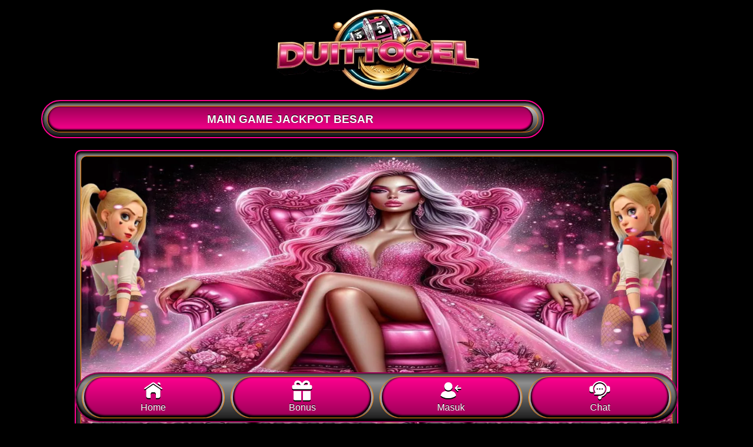

--- FILE ---
content_type: text/html; charset=utf-8
request_url: https://duittogel.org/
body_size: 12660
content:
<!DOCTYPE html>
<html lang="id" amp="" data-amp-auto-lightbox-disable transformed="self;v=1" i-amphtml-layout="" i-amphtml-no-boilerplate="">
<head><meta charset="UTF-8"><meta name="viewport" content="width=device-width,viewport-fit=cover"><link rel="preconnect" href="https://cdn.ampproject.org"><style amp-runtime="" i-amphtml-version="012512221826001">html{overflow-x:hidden!important}html.i-amphtml-fie{height:100%!important;width:100%!important}html:not([amp4ads]),html:not([amp4ads]) body{height:auto!important}html:not([amp4ads]) body{margin:0!important}body{-webkit-text-size-adjust:100%;-moz-text-size-adjust:100%;-ms-text-size-adjust:100%;text-size-adjust:100%}html.i-amphtml-singledoc.i-amphtml-embedded{-ms-touch-action:pan-y pinch-zoom;touch-action:pan-y pinch-zoom}html.i-amphtml-fie>body,html.i-amphtml-singledoc>body{overflow:visible!important}html.i-amphtml-fie:not(.i-amphtml-inabox)>body,html.i-amphtml-singledoc:not(.i-amphtml-inabox)>body{position:relative!important}html.i-amphtml-ios-embed-legacy>body{overflow-x:hidden!important;overflow-y:auto!important;position:absolute!important}html.i-amphtml-ios-embed{overflow-y:auto!important;position:static}#i-amphtml-wrapper{overflow-x:hidden!important;overflow-y:auto!important;position:absolute!important;top:0!important;left:0!important;right:0!important;bottom:0!important;margin:0!important;display:block!important}html.i-amphtml-ios-embed.i-amphtml-ios-overscroll,html.i-amphtml-ios-embed.i-amphtml-ios-overscroll>#i-amphtml-wrapper{-webkit-overflow-scrolling:touch!important}#i-amphtml-wrapper>body{position:relative!important;border-top:1px solid transparent!important}#i-amphtml-wrapper+body{visibility:visible}#i-amphtml-wrapper+body .i-amphtml-lightbox-element,#i-amphtml-wrapper+body[i-amphtml-lightbox]{visibility:hidden}#i-amphtml-wrapper+body[i-amphtml-lightbox] .i-amphtml-lightbox-element{visibility:visible}#i-amphtml-wrapper.i-amphtml-scroll-disabled,.i-amphtml-scroll-disabled{overflow-x:hidden!important;overflow-y:hidden!important}amp-instagram{padding:54px 0px 0px!important;background-color:#fff}amp-iframe iframe{box-sizing:border-box!important}[amp-access][amp-access-hide]{display:none}[subscriptions-dialog],body:not(.i-amphtml-subs-ready) [subscriptions-action],body:not(.i-amphtml-subs-ready) [subscriptions-section]{display:none!important}amp-experiment,amp-live-list>[update]{display:none}amp-list[resizable-children]>.i-amphtml-loading-container.amp-hidden{display:none!important}amp-list [fetch-error],amp-list[load-more] [load-more-button],amp-list[load-more] [load-more-end],amp-list[load-more] [load-more-failed],amp-list[load-more] [load-more-loading]{display:none}amp-list[diffable] div[role=list]{display:block}amp-story-page,amp-story[standalone]{min-height:1px!important;display:block!important;height:100%!important;margin:0!important;padding:0!important;overflow:hidden!important;width:100%!important}amp-story[standalone]{background-color:#000!important;position:relative!important}amp-story-page{background-color:#757575}amp-story .amp-active>div,amp-story .i-amphtml-loader-background{display:none!important}amp-story-page:not(:first-of-type):not([distance]):not([active]){transform:translateY(1000vh)!important}amp-autocomplete{position:relative!important;display:inline-block!important}amp-autocomplete>input,amp-autocomplete>textarea{padding:0.5rem;border:1px solid rgba(0,0,0,.33)}.i-amphtml-autocomplete-results,amp-autocomplete>input,amp-autocomplete>textarea{font-size:1rem;line-height:1.5rem}[amp-fx^=fly-in]{visibility:hidden}amp-script[nodom],amp-script[sandboxed]{position:fixed!important;top:0!important;width:1px!important;height:1px!important;overflow:hidden!important;visibility:hidden}
/*# sourceURL=/css/ampdoc.css*/[hidden]{display:none!important}.i-amphtml-element{display:inline-block}.i-amphtml-blurry-placeholder{transition:opacity 0.3s cubic-bezier(0.0,0.0,0.2,1)!important;pointer-events:none}[layout=nodisplay]:not(.i-amphtml-element){display:none!important}.i-amphtml-layout-fixed,[layout=fixed][width][height]:not(.i-amphtml-layout-fixed){display:inline-block;position:relative}.i-amphtml-layout-responsive,[layout=responsive][width][height]:not(.i-amphtml-layout-responsive),[width][height][heights]:not([layout]):not(.i-amphtml-layout-responsive),[width][height][sizes]:not(img):not([layout]):not(.i-amphtml-layout-responsive){display:block;position:relative}.i-amphtml-layout-intrinsic,[layout=intrinsic][width][height]:not(.i-amphtml-layout-intrinsic){display:inline-block;position:relative;max-width:100%}.i-amphtml-layout-intrinsic .i-amphtml-sizer{max-width:100%}.i-amphtml-intrinsic-sizer{max-width:100%;display:block!important}.i-amphtml-layout-container,.i-amphtml-layout-fixed-height,[layout=container],[layout=fixed-height][height]:not(.i-amphtml-layout-fixed-height){display:block;position:relative}.i-amphtml-layout-fill,.i-amphtml-layout-fill.i-amphtml-notbuilt,[layout=fill]:not(.i-amphtml-layout-fill),body noscript>*{display:block;overflow:hidden!important;position:absolute;top:0;left:0;bottom:0;right:0}body noscript>*{position:absolute!important;width:100%;height:100%;z-index:2}body noscript{display:inline!important}.i-amphtml-layout-flex-item,[layout=flex-item]:not(.i-amphtml-layout-flex-item){display:block;position:relative;-ms-flex:1 1 auto;flex:1 1 auto}.i-amphtml-layout-fluid{position:relative}.i-amphtml-layout-size-defined{overflow:hidden!important}.i-amphtml-layout-awaiting-size{position:absolute!important;top:auto!important;bottom:auto!important}i-amphtml-sizer{display:block!important}@supports (aspect-ratio:1/1){i-amphtml-sizer.i-amphtml-disable-ar{display:none!important}}.i-amphtml-blurry-placeholder,.i-amphtml-fill-content{display:block;height:0;max-height:100%;max-width:100%;min-height:100%;min-width:100%;width:0;margin:auto}.i-amphtml-layout-size-defined .i-amphtml-fill-content{position:absolute;top:0;left:0;bottom:0;right:0}.i-amphtml-replaced-content,.i-amphtml-screen-reader{padding:0!important;border:none!important}.i-amphtml-screen-reader{position:fixed!important;top:0px!important;left:0px!important;width:4px!important;height:4px!important;opacity:0!important;overflow:hidden!important;margin:0!important;display:block!important;visibility:visible!important}.i-amphtml-screen-reader~.i-amphtml-screen-reader{left:8px!important}.i-amphtml-screen-reader~.i-amphtml-screen-reader~.i-amphtml-screen-reader{left:12px!important}.i-amphtml-screen-reader~.i-amphtml-screen-reader~.i-amphtml-screen-reader~.i-amphtml-screen-reader{left:16px!important}.i-amphtml-unresolved{position:relative;overflow:hidden!important}.i-amphtml-select-disabled{-webkit-user-select:none!important;-ms-user-select:none!important;user-select:none!important}.i-amphtml-notbuilt,[layout]:not(.i-amphtml-element),[width][height][heights]:not([layout]):not(.i-amphtml-element),[width][height][sizes]:not(img):not([layout]):not(.i-amphtml-element){position:relative;overflow:hidden!important;color:transparent!important}.i-amphtml-notbuilt:not(.i-amphtml-layout-container)>*,[layout]:not([layout=container]):not(.i-amphtml-element)>*,[width][height][heights]:not([layout]):not(.i-amphtml-element)>*,[width][height][sizes]:not([layout]):not(.i-amphtml-element)>*{display:none}amp-img:not(.i-amphtml-element)[i-amphtml-ssr]>img.i-amphtml-fill-content{display:block}.i-amphtml-notbuilt:not(.i-amphtml-layout-container),[layout]:not([layout=container]):not(.i-amphtml-element),[width][height][heights]:not([layout]):not(.i-amphtml-element),[width][height][sizes]:not(img):not([layout]):not(.i-amphtml-element){color:transparent!important;line-height:0!important}.i-amphtml-ghost{visibility:hidden!important}.i-amphtml-element>[placeholder],[layout]:not(.i-amphtml-element)>[placeholder],[width][height][heights]:not([layout]):not(.i-amphtml-element)>[placeholder],[width][height][sizes]:not([layout]):not(.i-amphtml-element)>[placeholder]{display:block;line-height:normal}.i-amphtml-element>[placeholder].amp-hidden,.i-amphtml-element>[placeholder].hidden{visibility:hidden}.i-amphtml-element:not(.amp-notsupported)>[fallback],.i-amphtml-layout-container>[placeholder].amp-hidden,.i-amphtml-layout-container>[placeholder].hidden{display:none}.i-amphtml-layout-size-defined>[fallback],.i-amphtml-layout-size-defined>[placeholder]{position:absolute!important;top:0!important;left:0!important;right:0!important;bottom:0!important;z-index:1}amp-img[i-amphtml-ssr]:not(.i-amphtml-element)>[placeholder]{z-index:auto}.i-amphtml-notbuilt>[placeholder]{display:block!important}.i-amphtml-hidden-by-media-query{display:none!important}.i-amphtml-element-error{background:red!important;color:#fff!important;position:relative!important}.i-amphtml-element-error:before{content:attr(error-message)}i-amp-scroll-container,i-amphtml-scroll-container{position:absolute;top:0;left:0;right:0;bottom:0;display:block}i-amp-scroll-container.amp-active,i-amphtml-scroll-container.amp-active{overflow:auto;-webkit-overflow-scrolling:touch}.i-amphtml-loading-container{display:block!important;pointer-events:none;z-index:1}.i-amphtml-notbuilt>.i-amphtml-loading-container{display:block!important}.i-amphtml-loading-container.amp-hidden{visibility:hidden}.i-amphtml-element>[overflow]{cursor:pointer;position:relative;z-index:2;visibility:hidden;display:initial;line-height:normal}.i-amphtml-layout-size-defined>[overflow]{position:absolute}.i-amphtml-element>[overflow].amp-visible{visibility:visible}template{display:none!important}.amp-border-box,.amp-border-box *,.amp-border-box :after,.amp-border-box :before{box-sizing:border-box}amp-pixel{display:none!important}amp-analytics,amp-auto-ads,amp-story-auto-ads{position:fixed!important;top:0!important;width:1px!important;height:1px!important;overflow:hidden!important;visibility:hidden}amp-story{visibility:hidden!important}html.i-amphtml-fie>amp-analytics{position:initial!important}[visible-when-invalid]:not(.visible),form [submit-error],form [submit-success],form [submitting]{display:none}amp-accordion{display:block!important}@media (min-width:1px){:where(amp-accordion>section)>:first-child{margin:0;background-color:#efefef;padding-right:20px;border:1px solid #dfdfdf}:where(amp-accordion>section)>:last-child{margin:0}}amp-accordion>section{float:none!important}amp-accordion>section>*{float:none!important;display:block!important;overflow:hidden!important;position:relative!important}amp-accordion,amp-accordion>section{margin:0}amp-accordion:not(.i-amphtml-built)>section>:last-child{display:none!important}amp-accordion:not(.i-amphtml-built)>section[expanded]>:last-child{display:block!important}
/*# sourceURL=/css/ampshared.css*/</style><meta name="robots" content="index, follow, max-image-preview:large, max-snippet:-1, max-video-preview:-1"><meta name="description" content="Duittogel bermain togel online menyenangkan modal seharga permen berkesempatan raih jackpot cuan jutaan rasakan serunya mendapatkan keuntungan"><meta property="og:locale" content="id_ID"><meta property="og:type" content="website"><meta property="og:title" content="Duittogel # Modal Togel Online Seharga Permen Jackpot Cuan Jutaan"><meta property="og:description" content="Duittogel bermain togel online menyenangkan modal seharga permen berkesempatan raih jackpot cuan jutaan rasakan serunya mendapatkan keuntungan"><meta property="og:url" content="https://duittogel.org/"><meta property="og:site_name" content="Duittogel"><meta property="article:modified_time" content="2025-08-29T11:35:57+00:00"><meta property="og:image" content="https://duittogel.org/wp-content/uploads/2025/04/FAVICON-DUITTOGEL.webp"><meta property="og:image:width" content="500"><meta property="og:image:height" content="500"><meta property="og:image:type" content="image/webp"><meta name="twitter:card" content="summary_large_image"><meta name="generator" content="WordPress 6.9"><meta name="generator" content="Elementor 3.34.2; features: e_font_icon_svg, additional_custom_breakpoints; settings: css_print_method-external, google_font-disabled, font_display-swap"><meta name="google-site-verification" content="4EI41l7UqAUyJx00Kh7gec8F1pW2WFRVI0x1KRQAFtM"><meta name="google-site-verification" content="Mnhaw9Pa8RSwRjkNewHo-LB4n3pwB7v2rMpBKS8UjTA"><meta name="generator" content="AMP Plugin v2.5.5; mode=standard"><meta name="msapplication-TileImage" content="https://duittogel.org/wp-content/uploads/2025/04/FAVICON-DUITTOGEL-300x300.webp"><link rel="dns-prefetch" href="//use.fontawesome.com"><script async="" src="https://cdn.ampproject.org/v0.mjs" type="module" crossorigin="anonymous"></script><script async nomodule src="https://cdn.ampproject.org/v0.js" crossorigin="anonymous"></script><link rel="icon" href="https://duittogel.org/wp-content/uploads/2025/04/FAVICON-DUITTOGEL-150x150.webp" sizes="32x32"><link rel="icon" href="https://duittogel.org/wp-content/uploads/2025/04/FAVICON-DUITTOGEL-300x300.webp" sizes="192x192"><link crossorigin="anonymous" rel="stylesheet" id="font-awesome-official-css" href="https://use.fontawesome.com/releases/v6.7.2/css/all.css" media="all" integrity="sha384-nRgPTkuX86pH8yjPJUAFuASXQSSl2/bBUiNV47vSYpKFxHJhbcrGnmlYpYJMeD7a"><link crossorigin="anonymous" rel="stylesheet" id="font-awesome-official-v4shim-css" href="https://use.fontawesome.com/releases/v6.7.2/css/v4-shims.css" media="all" integrity="sha384-npPMK6zwqNmU3qyCCxEcWJkLBNYxEFM1nGgSoAWuCCXqVVz0cvwKEMfyTNkOxM2N"><style amp-custom="">amp-img:is([sizes=auto i],[sizes^="auto," i]){contain-intrinsic-size:3000px 1500px}amp-img.amp-wp-enforced-sizes{object-fit:contain}amp-img img,amp-img noscript{image-rendering:inherit;object-fit:inherit;object-position:inherit}:host,:root{--fa-font-solid:normal 900 1em/1 "Font Awesome 6 Free";--fa-font-regular:normal 400 1em/1 "Font Awesome 6 Free";--fa-font-light:normal 300 1em/1 "Font Awesome 6 Pro";--fa-font-thin:normal 100 1em/1 "Font Awesome 6 Pro";--fa-font-duotone:normal 900 1em/1 "Font Awesome 6 Duotone";--fa-font-duotone-regular:normal 400 1em/1 "Font Awesome 6 Duotone";--fa-font-duotone-light:normal 300 1em/1 "Font Awesome 6 Duotone";--fa-font-duotone-thin:normal 100 1em/1 "Font Awesome 6 Duotone";--fa-font-brands:normal 400 1em/1 "Font Awesome 6 Brands";--fa-font-sharp-solid:normal 900 1em/1 "Font Awesome 6 Sharp";--fa-font-sharp-regular:normal 400 1em/1 "Font Awesome 6 Sharp";--fa-font-sharp-light:normal 300 1em/1 "Font Awesome 6 Sharp";--fa-font-sharp-thin:normal 100 1em/1 "Font Awesome 6 Sharp";--fa-font-sharp-duotone-solid:normal 900 1em/1 "Font Awesome 6 Sharp Duotone";--fa-font-sharp-duotone-regular:normal 400 1em/1 "Font Awesome 6 Sharp Duotone";--fa-font-sharp-duotone-light:normal 300 1em/1 "Font Awesome 6 Sharp Duotone";--fa-font-sharp-duotone-thin:normal 100 1em/1 "Font Awesome 6 Sharp Duotone"}@keyframes fa-beat{0%,90%{transform:scale(1)}45%{transform:scale(var(--fa-beat-scale,1.25))}}@keyframes fa-bounce{0%{transform:scale(1) translateY(0)}10%{transform:scale(var(--fa-bounce-start-scale-x,1.1),var(--fa-bounce-start-scale-y,.9)) translateY(0)}30%{transform:scale(var(--fa-bounce-jump-scale-x,.9),var(--fa-bounce-jump-scale-y,1.1)) translateY(var(--fa-bounce-height,-.5em))}50%{transform:scale(var(--fa-bounce-land-scale-x,1.05),var(--fa-bounce-land-scale-y,.95)) translateY(0)}57%{transform:scale(1) translateY(var(--fa-bounce-rebound,-.125em))}64%{transform:scale(1) translateY(0)}to{transform:scale(1) translateY(0)}}@keyframes fa-fade{50%{opacity:var(--fa-fade-opacity,.4)}}@keyframes fa-beat-fade{0%,to{opacity:var(--fa-beat-fade-opacity,.4);transform:scale(1)}50%{opacity:1;transform:scale(var(--fa-beat-fade-scale,1.125))}}@keyframes fa-flip{50%{transform:rotate3d(var(--fa-flip-x,0),var(--fa-flip-y,1),var(--fa-flip-z,0),var(--fa-flip-angle,-180deg))}}@keyframes fa-shake{0%{transform:rotate(-15deg)}4%{transform:rotate(15deg)}8%,24%{transform:rotate(-18deg)}12%,28%{transform:rotate(18deg)}16%{transform:rotate(-22deg)}20%{transform:rotate(22deg)}32%{transform:rotate(-12deg)}36%{transform:rotate(12deg)}40%,to{transform:rotate(0deg)}}@keyframes fa-spin{0%{transform:rotate(0deg)}to{transform:rotate(1turn)}}:root{--wp--preset--aspect-ratio--square:1;--wp--preset--aspect-ratio--4-3:4/3;--wp--preset--aspect-ratio--3-4:3/4;--wp--preset--aspect-ratio--3-2:3/2;--wp--preset--aspect-ratio--2-3:2/3;--wp--preset--aspect-ratio--16-9:16/9;--wp--preset--aspect-ratio--9-16:9/16;--wp--preset--color--black:#000;--wp--preset--color--cyan-bluish-gray:#abb8c3;--wp--preset--color--white:#fff;--wp--preset--color--pale-pink:#f78da7;--wp--preset--color--vivid-red:#cf2e2e;--wp--preset--color--luminous-vivid-orange:#ff6900;--wp--preset--color--luminous-vivid-amber:#fcb900;--wp--preset--color--light-green-cyan:#7bdcb5;--wp--preset--color--vivid-green-cyan:#00d084;--wp--preset--color--pale-cyan-blue:#8ed1fc;--wp--preset--color--vivid-cyan-blue:#0693e3;--wp--preset--color--vivid-purple:#9b51e0;--wp--preset--gradient--vivid-cyan-blue-to-vivid-purple:linear-gradient(135deg,#0693e3 0%,#9b51e0 100%);--wp--preset--gradient--light-green-cyan-to-vivid-green-cyan:linear-gradient(135deg,#7adcb4 0%,#00d082 100%);--wp--preset--gradient--luminous-vivid-amber-to-luminous-vivid-orange:linear-gradient(135deg,#fcb900 0%,#ff6900 100%);--wp--preset--gradient--luminous-vivid-orange-to-vivid-red:linear-gradient(135deg,#ff6900 0%,#cf2e2e 100%);--wp--preset--gradient--very-light-gray-to-cyan-bluish-gray:linear-gradient(135deg,#eee 0%,#a9b8c3 100%);--wp--preset--gradient--cool-to-warm-spectrum:linear-gradient(135deg,#4aeadc 0%,#9778d1 20%,#cf2aba 40%,#ee2c82 60%,#fb6962 80%,#fef84c 100%);--wp--preset--gradient--blush-light-purple:linear-gradient(135deg,#ffceec 0%,#9896f0 100%);--wp--preset--gradient--blush-bordeaux:linear-gradient(135deg,#fecda5 0%,#fe2d2d 50%,#6b003e 100%);--wp--preset--gradient--luminous-dusk:linear-gradient(135deg,#ffcb70 0%,#c751c0 50%,#4158d0 100%);--wp--preset--gradient--pale-ocean:linear-gradient(135deg,#fff5cb 0%,#b6e3d4 50%,#33a7b5 100%);--wp--preset--gradient--electric-grass:linear-gradient(135deg,#caf880 0%,#71ce7e 100%);--wp--preset--gradient--midnight:linear-gradient(135deg,#020381 0%,#2874fc 100%);--wp--preset--font-size--small:13px;--wp--preset--font-size--medium:20px;--wp--preset--font-size--large:36px;--wp--preset--font-size--x-large:42px;--wp--preset--spacing--20:.44rem;--wp--preset--spacing--30:.67rem;--wp--preset--spacing--40:1rem;--wp--preset--spacing--50:1.5rem;--wp--preset--spacing--60:2.25rem;--wp--preset--spacing--70:3.38rem;--wp--preset--spacing--80:5.06rem;--wp--preset--shadow--natural:6px 6px 9px rgba(0,0,0,.2);--wp--preset--shadow--deep:12px 12px 50px rgba(0,0,0,.4);--wp--preset--shadow--sharp:6px 6px 0px rgba(0,0,0,.2);--wp--preset--shadow--outlined:6px 6px 0px -3px #fff,6px 6px #000;--wp--preset--shadow--crisp:6px 6px 0px #000}:root{--wp--style--global--content-size:800px;--wp--style--global--wide-size:1200px}:where(body){margin:0}:where(.wp-site-blocks) > *{margin-block-start:24px;margin-block-end:0}:where(.wp-site-blocks) > :first-child{margin-block-start:0}:where(.wp-site-blocks) > :last-child{margin-block-end:0}:root{--wp--style--block-gap:24px}:root :where(.is-layout-flow) > :first-child{margin-block-start:0}:root :where(.is-layout-flow) > :last-child{margin-block-end:0}:root :where(.is-layout-flow) > *{margin-block-start:24px;margin-block-end:0}:root :where(.is-layout-constrained) > :first-child{margin-block-start:0}:root :where(.is-layout-constrained) > :last-child{margin-block-end:0}:root :where(.is-layout-constrained) > *{margin-block-start:24px;margin-block-end:0}:root :where(.is-layout-flex){gap:24px}:root :where(.is-layout-grid){gap:24px}body{padding-top:0px;padding-right:0px;padding-bottom:0px;padding-left:0px}a:where(:not(.wp-element-button)){text-decoration:underline}:root :where(.wp-block-pullquote){font-size:1.5em;line-height:1.6}html{line-height:1.15;-webkit-text-size-adjust:100%}*,:after,:before{box-sizing:border-box}body{background-color:#fff;color:#333;font-family:-apple-system,BlinkMacSystemFont,Segoe UI,Roboto,Helvetica Neue,Arial,Noto Sans,sans-serif,Apple Color Emoji,Segoe UI Emoji,Segoe UI Symbol,Noto Color Emoji;font-size:1rem;font-weight:400;line-height:1.5;margin:0;-webkit-font-smoothing:antialiased;-moz-osx-font-smoothing:grayscale}h1{color:inherit;font-family:inherit;font-weight:500;line-height:1.2;margin-block-end:1rem;margin-block-start:.5rem}h1{font-size:2.5rem}p{margin-block-end:.9rem;margin-block-start:0}a{background-color:transparent;color:#c36;text-decoration:none}a:active,a:hover{color:#336}a:not([href]):not([tabindex]),a:not([href]):not([tabindex]):focus,a:not([href]):not([tabindex]):hover{color:inherit;text-decoration:none}a:not([href]):not([tabindex]):focus{outline:0}strong{font-weight:bolder}amp-img{border-style:none;height:auto;max-width:100%}[hidden]{display:none}@media print{*:not(#_#_#_#_#_#_),:after:not(#_#_#_#_#_#_#_#_),:before:not(#_#_#_#_#_#_#_#_){background:transparent;box-shadow:none;color:#000;text-shadow:none}a,a:visited{text-decoration:underline}a[href]:after{content:" (" attr(href) ")"}a[href^="#"]:after,a[href^="javascript:"]:after{content:""}amp-img{-moz-column-break-inside:avoid;break-inside:avoid}p{orphans:3;widows:3}}[type=button],[type=reset],[type=submit]{-webkit-appearance:button;width:auto}[type=button],[type=submit]{background-color:transparent;border:1px solid #c36;border-radius:3px;color:#c36;display:inline-block;font-size:1rem;font-weight:400;padding:.5rem 1rem;text-align:center;transition:all .3s;-webkit-user-select:none;-moz-user-select:none;user-select:none;white-space:nowrap}[type=button]:focus:not(:focus-visible),[type=submit]:focus:not(:focus-visible){outline:none}[type=button]:focus,[type=button]:hover,[type=submit]:focus,[type=submit]:hover{background-color:#c36;color:#fff;text-decoration:none}[type=button]:not(:disabled),[type=submit]:not(:disabled){cursor:pointer}[type=checkbox],[type=radio]{box-sizing:border-box;padding:0}[type=number]::-webkit-inner-spin-button,[type=number]::-webkit-outer-spin-button{height:auto}[type=search]{-webkit-appearance:textfield;outline-offset:-2px}[type=search]::-webkit-search-decoration{-webkit-appearance:none}::-webkit-file-upload-button{-webkit-appearance:button;font:inherit}:root{--direction-multiplier:1}.elementor *,.elementor :after,.elementor :before{box-sizing:border-box}.elementor a{box-shadow:none;text-decoration:none}.elementor amp-img{border:none;border-radius:0;box-shadow:none;height:auto;max-width:100%}.elementor-element{--flex-direction:initial;--flex-wrap:initial;--justify-content:initial;--align-items:initial;--align-content:initial;--gap:initial;--flex-basis:initial;--flex-grow:initial;--flex-shrink:initial;--order:initial;--align-self:initial;align-self:var(--align-self);flex-basis:var(--flex-basis);flex-grow:var(--flex-grow);flex-shrink:var(--flex-shrink);order:var(--order)}.elementor-element:where(.e-con-full,.elementor-widget){align-content:var(--align-content);align-items:var(--align-items);flex-direction:var(--flex-direction);flex-wrap:var(--flex-wrap);gap:var(--row-gap) var(--column-gap);justify-content:var(--justify-content)}.elementor-align-justify .elementor-button{width:100%}:root{--page-title-display:block}@keyframes eicon-spin{0%{transform:rotate(0deg)}to{transform:rotate(359deg)}}.elementor-widget{position:relative}.elementor-widget:not(:last-child){margin-block-end:var(--kit-widget-spacing,20px)}@media (prefers-reduced-motion:no-preference){html{scroll-behavior:smooth}}.e-con{--border-radius:0;--border-top-width:0px;--border-right-width:0px;--border-bottom-width:0px;--border-left-width:0px;--border-style:initial;--border-color:initial;--container-widget-width:100%;--container-widget-height:initial;--container-widget-flex-grow:0;--container-widget-align-self:initial;--content-width:min(100%,var(--container-max-width,1140px));--width:100%;--min-height:initial;--height:auto;--text-align:initial;--margin-top:0px;--margin-right:0px;--margin-bottom:0px;--margin-left:0px;--padding-top:var(--container-default-padding-top,10px);--padding-right:var(--container-default-padding-right,10px);--padding-bottom:var(--container-default-padding-bottom,10px);--padding-left:var(--container-default-padding-left,10px);--position:relative;--z-index:revert;--overflow:visible;--gap:var(--widgets-spacing,20px);--row-gap:var(--widgets-spacing-row,20px);--column-gap:var(--widgets-spacing-column,20px);--overlay-mix-blend-mode:initial;--overlay-opacity:1;--overlay-transition:.3s;--e-con-grid-template-columns:repeat(3,1fr);--e-con-grid-template-rows:repeat(2,1fr);border-radius:var(--border-radius);height:var(--height);min-height:var(--min-height);min-width:0;overflow:var(--overflow);position:var(--position);width:var(--width);z-index:var(--z-index);--flex-wrap-mobile:wrap}.e-con:where(:not(.e-div-block-base)){transition:background var(--background-transition,.3s),border var(--border-transition,.3s),box-shadow var(--border-transition,.3s),transform var(--e-con-transform-transition-duration,.4s)}.e-con{--margin-block-start:var(--margin-top);--margin-block-end:var(--margin-bottom);--margin-inline-start:var(--margin-left);--margin-inline-end:var(--margin-right);--padding-inline-start:var(--padding-left);--padding-inline-end:var(--padding-right);--padding-block-start:var(--padding-top);--padding-block-end:var(--padding-bottom);--border-block-start-width:var(--border-top-width);--border-block-end-width:var(--border-bottom-width);--border-inline-start-width:var(--border-left-width);--border-inline-end-width:var(--border-right-width)}.e-con{margin-block-end:var(--margin-block-end);margin-block-start:var(--margin-block-start);margin-inline-end:var(--margin-inline-end);margin-inline-start:var(--margin-inline-start);padding-inline-end:var(--padding-inline-end);padding-inline-start:var(--padding-inline-start)}.e-con.e-flex{--flex-direction:column;--flex-basis:auto;--flex-grow:0;--flex-shrink:1;flex:var(--flex-grow) var(--flex-shrink) var(--flex-basis)}.e-con-full,.e-con>.e-con-inner{padding-block-end:var(--padding-block-end);padding-block-start:var(--padding-block-start);text-align:var(--text-align)}.e-con-full.e-flex,.e-con.e-flex>.e-con-inner{flex-direction:var(--flex-direction)}.e-con,.e-con>.e-con-inner{display:var(--display)}.e-con.e-grid{--grid-justify-content:start;--grid-align-content:start;--grid-auto-flow:row}.e-con.e-grid,.e-con.e-grid>.e-con-inner{align-content:var(--grid-align-content);align-items:var(--align-items);grid-auto-flow:var(--grid-auto-flow);grid-template-columns:var(--e-con-grid-template-columns);grid-template-rows:var(--e-con-grid-template-rows);justify-content:var(--grid-justify-content);justify-items:var(--justify-items)}.e-con-boxed.e-flex{align-content:normal;align-items:normal;flex-direction:column;flex-wrap:nowrap;justify-content:normal}.e-con-boxed.e-grid{grid-template-columns:1fr;grid-template-rows:1fr;justify-items:legacy}.e-con-boxed{gap:initial;text-align:initial}.e-con.e-flex>.e-con-inner{align-content:var(--align-content);align-items:var(--align-items);align-self:auto;flex-basis:auto;flex-grow:1;flex-shrink:1;flex-wrap:var(--flex-wrap);justify-content:var(--justify-content)}.e-con.e-grid>.e-con-inner{align-items:var(--align-items);justify-items:var(--justify-items)}.e-con>.e-con-inner{gap:var(--row-gap) var(--column-gap);height:100%;margin:0 auto;max-width:var(--content-width);padding-inline-end:0;padding-inline-start:0;width:100%}.e-con .elementor-widget.elementor-widget{margin-block-end:0}.e-con:before{border-block-end-width:var(--border-block-end-width);border-block-start-width:var(--border-block-start-width);border-color:var(--border-color);border-inline-end-width:var(--border-inline-end-width);border-inline-start-width:var(--border-inline-start-width);border-radius:var(--border-radius);border-style:var(--border-style);content:var(--background-overlay);display:block;height:max(100% + var(--border-top-width) + var(--border-bottom-width),100%);left:calc(0px - var(--border-left-width));mix-blend-mode:var(--overlay-mix-blend-mode);opacity:var(--overlay-opacity);position:absolute;top:calc(0px - var(--border-top-width));transition:var(--overlay-transition,.3s);width:max(100% + var(--border-left-width) + var(--border-right-width),100%)}.e-con:before{transition:background var(--overlay-transition,.3s),border-radius var(--border-transition,.3s),opacity var(--overlay-transition,.3s)}.e-con .elementor-widget{min-width:0}.e-con>.e-con-inner>.elementor-widget>.elementor-widget-container,.e-con>.elementor-widget>.elementor-widget-container{height:100%}.e-con.e-con>.e-con-inner>.elementor-widget,.elementor.elementor .e-con>.elementor-widget{max-width:100%}.e-con .elementor-widget:not(:last-child){--kit-widget-spacing:0px}@media (max-width:767px){.e-con.e-flex{--width:100%;--flex-wrap:var(--flex-wrap-mobile)}}.elementor-element:where(:not(.e-con)):where(:not(.e-div-block-base)) .elementor-widget-container,.elementor-element:where(:not(.e-con)):where(:not(.e-div-block-base)):not(:has(.elementor-widget-container)){transition:background .3s,border .3s,border-radius .3s,box-shadow .3s,transform var(--e-transform-transition-duration,.4s)}.elementor-heading-title{line-height:1;margin:0;padding:0}.elementor-button{background-color:#69727d;border-radius:3px;color:#fff;display:inline-block;fill:#fff;font-size:15px;line-height:1;padding:12px 24px;text-align:center;transition:all .3s}.elementor-button:focus,.elementor-button:hover,.elementor-button:visited{color:#fff}.elementor-button-content-wrapper{display:flex;flex-direction:row;gap:5px;justify-content:center}.elementor-button-text{display:inline-block}.elementor-button span{text-decoration:inherit}@media (prefers-reduced-motion:reduce){html *:not(#_#_#_#_#_#_#_#_){transition-delay:0s;transition-duration:0s}}.elementor-kit-8{--e-global-color-primary:#ff008f;--e-global-color-secondary:#2b8bff;--e-global-color-text:#fff;--e-global-color-accent:#61ce70;--e-global-typography-primary-font-family:"Roboto";--e-global-typography-primary-font-weight:600;--e-global-typography-secondary-font-family:"Roboto Slab";--e-global-typography-secondary-font-weight:400;--e-global-typography-text-font-family:"Roboto";--e-global-typography-text-font-weight:400;--e-global-typography-accent-font-family:"Roboto";--e-global-typography-accent-font-weight:500;background-color:#000;color:var(--e-global-color-text)}.elementor-kit-8 a{color:var(--e-global-color-accent)}.elementor-kit-8 h1{color:var(--e-global-color-primary)}.e-con{--container-max-width:1140px}.elementor-widget:not(:last-child){margin-block-end:20px}.elementor-element{--widgets-spacing:20px 20px;--widgets-spacing-row:20px;--widgets-spacing-column:20px}@media (max-width:1024px){.e-con{--container-max-width:1024px}}@media (max-width:767px){.e-con{--container-max-width:767px}}.elementor-widget-image{text-align:center}.elementor-widget-image a{display:inline-block}.elementor-widget-image a amp-img[src$=".svg"]{width:48px}.elementor-widget-image amp-img{display:inline-block;vertical-align:middle}.elementor-widget-heading .elementor-heading-title[class*=elementor-size-]>a{color:inherit;font-size:inherit;line-height:inherit}.elementor-9 .elementor-element.elementor-element-4094e386{--display:flex;--flex-direction:column;--container-widget-width:100%;--container-widget-height:initial;--container-widget-flex-grow:0;--container-widget-align-self:initial;--flex-wrap-mobile:wrap;--padding-top:0px;--padding-bottom:0px;--padding-left:0px;--padding-right:0px}.elementor-9 .elementor-element.elementor-element-4d0ed876{--display:flex;--align-items:center;--container-widget-width:calc(( 1 - var(--container-widget-flex-grow) ) * 100%);--gap:0px 0px;--row-gap:0px;--column-gap:0px;--padding-top:0px;--padding-bottom:0px;--padding-left:0px;--padding-right:0px}.elementor-9 .elementor-element.elementor-element-122b81c5{--display:flex}.elementor-9 .elementor-element.elementor-element-68a954df{--display:flex;--align-items:center;--container-widget-width:calc(( 1 - var(--container-widget-flex-grow) ) * 100%);border-style:solid;--border-style:solid;border-width:2px 2px 2px 2px;--border-top-width:2px;--border-right-width:2px;--border-bottom-width:2px;--border-left-width:2px;border-color:#ff008f;--border-color:#ff008f;--border-radius:50px 50px 50px 50px;box-shadow:0px 1px 3px 2px #000 inset;--padding-top:8px;--padding-bottom:8px;--padding-left:8px;--padding-right:8px}.elementor-9 .elementor-element.elementor-element-64f64146{--display:flex;--align-items:center;--container-widget-width:calc(( 1 - var(--container-widget-flex-grow) ) * 100%);border-style:solid;--border-style:solid;border-width:1px 1px 1px 1px;--border-top-width:1px;--border-right-width:1px;--border-bottom-width:1px;--border-left-width:1px;border-color:#ff8400;--border-color:#ff8400;--border-radius:50px 50px 50px 50px;--padding-top:0px;--padding-bottom:0px;--padding-left:0px;--padding-right:0px}.elementor-9 .elementor-element.elementor-element-64f64146:not(.elementor-motion-effects-element-type-background){background-color:transparent;background-image:linear-gradient(180deg,#cacaca 0%,#2c2c2c 100%)}.elementor-9 .elementor-element.elementor-element-506d5872{--display:flex;--padding-top:0px;--padding-bottom:0px;--padding-left:0px;--padding-right:0px}.elementor-widget-button .elementor-button{background-color:var(--e-global-color-accent);font-family:var(--e-global-typography-accent-font-family),Sans-serif;font-weight:var(--e-global-typography-accent-font-weight)}.elementor-9 .elementor-element.elementor-element-36d18689 .elementor-button{background-color:transparent;font-family:"Roboto",Sans-serif;font-size:19px;font-weight:800;text-shadow:0px -1px 1px #000;fill:#fff;color:#fff;background-image:linear-gradient(180deg,#990056 0%,#ff008f 100%);box-shadow:0px -2px 3px 2px #000 inset;border-radius:50px 50px 50px 50px}.elementor-9 .elementor-element.elementor-element-36d18689 .elementor-button:hover,.elementor-9 .elementor-element.elementor-element-36d18689 .elementor-button:focus{background-color:transparent;background-image:linear-gradient(180deg,#ff008f 0%,#910051 100%)}.elementor-9 .elementor-element.elementor-element-69b7ea14{--display:flex;--flex-direction:column;--container-widget-width:calc(( 1 - var(--container-widget-flex-grow) ) * 100%);--container-widget-height:initial;--container-widget-flex-grow:0;--container-widget-align-self:initial;--flex-wrap-mobile:wrap;--align-items:center;--margin-top:15px;--margin-bottom:0px;--margin-left:0px;--margin-right:0px;--padding-top:5px;--padding-bottom:5px;--padding-left:5px;--padding-right:5px}.elementor-9 .elementor-element.elementor-element-5ffa04ee{--display:flex;--align-items:center;--container-widget-width:calc(( 1 - var(--container-widget-flex-grow) ) * 100%);--overlay-opacity:.65;border-style:solid;--border-style:solid;border-width:2px 2px 2px 2px;--border-top-width:2px;--border-right-width:2px;--border-bottom-width:2px;--border-left-width:2px;border-color:#ff008f;--border-color:#ff008f;--border-radius:10px 10px 10px 10px;box-shadow:0px 2px 4px 2px #000 inset;--padding-top:8px;--padding-bottom:8px;--padding-left:8px;--padding-right:8px}.elementor-9 .elementor-element.elementor-element-5ffa04ee:not(.elementor-motion-effects-element-type-background){background-color:#858585}.elementor-9 .elementor-element.elementor-element-5ffa04ee::before{background-color:transparent;--background-overlay:"";background-image:linear-gradient(180deg,rgba(0,0,0,0) 0%,#000 100%)}.elementor-9 .elementor-element.elementor-element-58afff40 amp-img{border-style:solid;border-width:1px 1px 1px 1px;border-color:#ff8400;border-radius:10px 10px 10px 10px}.elementor-9 .elementor-element.elementor-element-1470b010{--display:flex;--flex-direction:column;--container-widget-width:calc(( 1 - var(--container-widget-flex-grow) ) * 100%);--container-widget-height:initial;--container-widget-flex-grow:0;--container-widget-align-self:initial;--flex-wrap-mobile:wrap;--align-items:center;--margin-top:5px;--margin-bottom:0px;--margin-left:0px;--margin-right:0px;--padding-top:0px;--padding-bottom:0px;--padding-left:0px;--padding-right:0px}.elementor-9 .elementor-element.elementor-element-2c48d88d{--display:flex;--align-items:center;--container-widget-width:calc(( 1 - var(--container-widget-flex-grow) ) * 100%);--overlay-opacity:.65;--padding-top:0px;--padding-bottom:0px;--padding-left:0px;--padding-right:0px}.elementor-9 .elementor-element.elementor-element-2c48d88d::before{background-color:transparent;--background-overlay:"";background-image:linear-gradient(180deg,rgba(0,0,0,0) 0%,#000 100%)}.elementor-9 .elementor-element.elementor-element-1dffe632{--display:grid;--e-con-grid-template-columns:repeat(6,1fr);--e-con-grid-template-rows:repeat(1,1fr);--gap:3px 3px;--row-gap:3px;--column-gap:3px;--grid-auto-flow:row;--overlay-opacity:.5;--padding-top:0px;--padding-bottom:0px;--padding-left:0px;--padding-right:0px}.elementor-9 .elementor-element.elementor-element-1dffe632::before{--background-overlay:""}.elementor-9 .elementor-element.elementor-element-1a72a381{--display:flex;--gap:10px 10px;--row-gap:10px;--column-gap:10px;--overlay-opacity:.75;border-style:solid;--border-style:solid;border-width:2px 2px 2px 2px;--border-top-width:2px;--border-right-width:2px;--border-bottom-width:2px;--border-left-width:2px;border-color:#ff008f;--border-color:#ff008f;--border-radius:15px 15px 15px 15px;box-shadow:0px 2px 3px 1px rgba(0,0,0,.88) inset;--padding-top:5px;--padding-bottom:5px;--padding-left:5px;--padding-right:5px}.elementor-9 .elementor-element.elementor-element-1a72a381:not(.elementor-motion-effects-element-type-background){background-color:#d1d1d1}.elementor-9 .elementor-element.elementor-element-1a72a381::before{background-color:transparent;--background-overlay:"";background-image:linear-gradient(180deg,rgba(2,1,1,0) 0%,#000 100%)}.elementor-9 .elementor-element.elementor-element-4fbae297{--display:flex;--overlay-opacity:.84;border-style:solid;--border-style:solid;border-width:1px 1px 1px 1px;--border-top-width:1px;--border-right-width:1px;--border-bottom-width:1px;--border-left-width:1px;border-color:#ff8400;--border-color:#ff8400;--border-radius:13px 13px 13px 13px;--padding-top:0px;--padding-bottom:0px;--padding-left:0px;--padding-right:0px}.elementor-9 .elementor-element.elementor-element-4fbae297:not(.elementor-motion-effects-element-type-background){background-color:#ca0071}.elementor-9 .elementor-element.elementor-element-4fbae297::before{background-color:transparent;--background-overlay:"";background-image:linear-gradient(180deg,#000 0%,rgba(255,0,0,0) 100%)}.elementor-9 .elementor-element.elementor-element-49b0af55 amp-img{border-radius:15px 15px 15px 15px}.elementor-widget-heading .elementor-heading-title{font-family:var(--e-global-typography-primary-font-family),Sans-serif;font-weight:var(--e-global-typography-primary-font-weight);color:var(--e-global-color-primary)}.elementor-9 .elementor-element.elementor-element-ad6cec6 > .elementor-widget-container{margin:-4px 0px 3px 0px}.elementor-9 .elementor-element.elementor-element-ad6cec6{text-align:center}.elementor-9 .elementor-element.elementor-element-ad6cec6 .elementor-heading-title{font-family:"Roboto",Sans-serif;font-weight:500;text-shadow:0px -1px 1px #000;color:#f4f4f4}.elementor-9 .elementor-element.elementor-element-3a46d7a{--display:flex;--gap:10px 10px;--row-gap:10px;--column-gap:10px;--overlay-opacity:.75;border-style:solid;--border-style:solid;border-width:2px 2px 2px 2px;--border-top-width:2px;--border-right-width:2px;--border-bottom-width:2px;--border-left-width:2px;border-color:#ff008f;--border-color:#ff008f;--border-radius:15px 15px 15px 15px;box-shadow:0px 2px 3px 1px rgba(0,0,0,.88) inset;--padding-top:5px;--padding-bottom:5px;--padding-left:5px;--padding-right:5px}.elementor-9 .elementor-element.elementor-element-3a46d7a:not(.elementor-motion-effects-element-type-background){background-color:#d1d1d1}.elementor-9 .elementor-element.elementor-element-3a46d7a::before{background-color:transparent;--background-overlay:"";background-image:linear-gradient(180deg,rgba(2,1,1,0) 0%,#000 100%)}.elementor-9 .elementor-element.elementor-element-1ba7c095{--display:flex;--overlay-opacity:.84;border-style:solid;--border-style:solid;border-width:1px 1px 1px 1px;--border-top-width:1px;--border-right-width:1px;--border-bottom-width:1px;--border-left-width:1px;border-color:#ff8400;--border-color:#ff8400;--border-radius:13px 13px 13px 13px;--padding-top:0px;--padding-bottom:0px;--padding-left:0px;--padding-right:0px}.elementor-9 .elementor-element.elementor-element-1ba7c095:not(.elementor-motion-effects-element-type-background){background-color:#ca0071}.elementor-9 .elementor-element.elementor-element-1ba7c095::before{background-color:transparent;--background-overlay:"";background-image:linear-gradient(180deg,#000 0%,rgba(255,0,0,0) 100%)}.elementor-9 .elementor-element.elementor-element-5d6f17af amp-img{border-radius:15px 15px 15px 15px}.elementor-9 .elementor-element.elementor-element-52b72d0d > .elementor-widget-container{margin:-4px 0px 3px 0px}.elementor-9 .elementor-element.elementor-element-52b72d0d{text-align:center}.elementor-9 .elementor-element.elementor-element-52b72d0d .elementor-heading-title{font-family:"Roboto",Sans-serif;font-weight:500;text-shadow:0px -1px 1px #000;color:#f4f4f4}.elementor-9 .elementor-element.elementor-element-35f0be63{--display:flex;--gap:10px 10px;--row-gap:10px;--column-gap:10px;--overlay-opacity:.75;border-style:solid;--border-style:solid;border-width:2px 2px 2px 2px;--border-top-width:2px;--border-right-width:2px;--border-bottom-width:2px;--border-left-width:2px;border-color:#ff008f;--border-color:#ff008f;--border-radius:15px 15px 15px 15px;box-shadow:0px 2px 3px 1px rgba(0,0,0,.88) inset;--padding-top:5px;--padding-bottom:5px;--padding-left:5px;--padding-right:5px}.elementor-9 .elementor-element.elementor-element-35f0be63:not(.elementor-motion-effects-element-type-background){background-color:#d1d1d1}.elementor-9 .elementor-element.elementor-element-35f0be63::before{background-color:transparent;--background-overlay:"";background-image:linear-gradient(180deg,rgba(2,1,1,0) 0%,#000 100%)}.elementor-9 .elementor-element.elementor-element-465026c4{--display:flex;--overlay-opacity:.84;border-style:solid;--border-style:solid;border-width:1px 1px 1px 1px;--border-top-width:1px;--border-right-width:1px;--border-bottom-width:1px;--border-left-width:1px;border-color:#ff8400;--border-color:#ff8400;--border-radius:13px 13px 13px 13px;--padding-top:0px;--padding-bottom:0px;--padding-left:0px;--padding-right:0px}.elementor-9 .elementor-element.elementor-element-465026c4:not(.elementor-motion-effects-element-type-background){background-color:#ca0071}.elementor-9 .elementor-element.elementor-element-465026c4::before{background-color:transparent;--background-overlay:"";background-image:linear-gradient(180deg,#000 0%,rgba(255,0,0,0) 100%)}.elementor-9 .elementor-element.elementor-element-51cd009f amp-img{transition-duration:.3s;border-radius:15px 15px 15px 15px}.elementor-9 .elementor-element.elementor-element-319b4c49 > .elementor-widget-container{margin:-4px 0px 3px 0px}.elementor-9 .elementor-element.elementor-element-319b4c49{text-align:center}.elementor-9 .elementor-element.elementor-element-319b4c49 .elementor-heading-title{font-family:"Roboto",Sans-serif;font-weight:500;text-shadow:0px -1px 1px #000;color:#f4f4f4}.elementor-9 .elementor-element.elementor-element-52abc764{--display:flex;--gap:10px 10px;--row-gap:10px;--column-gap:10px;--overlay-opacity:.75;border-style:solid;--border-style:solid;border-width:2px 2px 2px 2px;--border-top-width:2px;--border-right-width:2px;--border-bottom-width:2px;--border-left-width:2px;border-color:#ff008f;--border-color:#ff008f;--border-radius:15px 15px 15px 15px;box-shadow:0px 2px 3px 1px rgba(0,0,0,.88) inset;--padding-top:5px;--padding-bottom:5px;--padding-left:5px;--padding-right:5px}.elementor-9 .elementor-element.elementor-element-52abc764:not(.elementor-motion-effects-element-type-background){background-color:#d1d1d1}.elementor-9 .elementor-element.elementor-element-52abc764::before{background-color:transparent;--background-overlay:"";background-image:linear-gradient(180deg,rgba(2,1,1,0) 0%,#000 100%)}.elementor-9 .elementor-element.elementor-element-8d57974{--display:flex;--overlay-opacity:.84;border-style:solid;--border-style:solid;border-width:1px 1px 1px 1px;--border-top-width:1px;--border-right-width:1px;--border-bottom-width:1px;--border-left-width:1px;border-color:#ff8400;--border-color:#ff8400;--border-radius:13px 13px 13px 13px;--padding-top:0px;--padding-bottom:0px;--padding-left:0px;--padding-right:0px}.elementor-9 .elementor-element.elementor-element-8d57974:not(.elementor-motion-effects-element-type-background){background-color:#ca0071}.elementor-9 .elementor-element.elementor-element-8d57974::before{background-color:transparent;--background-overlay:"";background-image:linear-gradient(180deg,#000 0%,rgba(255,0,0,0) 100%)}.elementor-9 .elementor-element.elementor-element-46f0ae5a amp-img{border-radius:15px 15px 15px 15px}.elementor-9 .elementor-element.elementor-element-47836914 > .elementor-widget-container{margin:-4px 0px 3px 0px}.elementor-9 .elementor-element.elementor-element-47836914{text-align:center}.elementor-9 .elementor-element.elementor-element-47836914 .elementor-heading-title{font-family:"Roboto",Sans-serif;font-weight:500;text-shadow:0px -1px 1px #000;color:#f4f4f4}.elementor-9 .elementor-element.elementor-element-6a7bf76a{--display:flex;--gap:10px 10px;--row-gap:10px;--column-gap:10px;--overlay-opacity:.75;border-style:solid;--border-style:solid;border-width:2px 2px 2px 2px;--border-top-width:2px;--border-right-width:2px;--border-bottom-width:2px;--border-left-width:2px;border-color:#ff008f;--border-color:#ff008f;--border-radius:15px 15px 15px 15px;box-shadow:0px 2px 3px 1px rgba(0,0,0,.88) inset;--padding-top:5px;--padding-bottom:5px;--padding-left:5px;--padding-right:5px}.elementor-9 .elementor-element.elementor-element-6a7bf76a:not(.elementor-motion-effects-element-type-background){background-color:#d1d1d1}.elementor-9 .elementor-element.elementor-element-6a7bf76a::before{background-color:transparent;--background-overlay:"";background-image:linear-gradient(180deg,rgba(2,1,1,0) 0%,#000 100%)}.elementor-9 .elementor-element.elementor-element-56413b31{--display:flex;--overlay-opacity:.84;border-style:solid;--border-style:solid;border-width:1px 1px 1px 1px;--border-top-width:1px;--border-right-width:1px;--border-bottom-width:1px;--border-left-width:1px;border-color:#ff8400;--border-color:#ff8400;--border-radius:13px 13px 13px 13px;--padding-top:0px;--padding-bottom:0px;--padding-left:0px;--padding-right:0px}.elementor-9 .elementor-element.elementor-element-56413b31:not(.elementor-motion-effects-element-type-background){background-color:#ca0071}.elementor-9 .elementor-element.elementor-element-56413b31::before{background-color:transparent;--background-overlay:"";background-image:linear-gradient(180deg,#000 0%,rgba(255,0,0,0) 100%)}.elementor-9 .elementor-element.elementor-element-11f9fe4b amp-img{border-radius:15px 15px 15px 15px}.elementor-9 .elementor-element.elementor-element-7736f4f2 > .elementor-widget-container{margin:-4px 0px 3px 0px}.elementor-9 .elementor-element.elementor-element-7736f4f2{text-align:center}.elementor-9 .elementor-element.elementor-element-7736f4f2 .elementor-heading-title{font-family:"Roboto",Sans-serif;font-weight:500;text-shadow:0px -1px 1px #000;color:#f4f4f4}.elementor-9 .elementor-element.elementor-element-3ba43c4{--display:flex;--gap:10px 10px;--row-gap:10px;--column-gap:10px;--overlay-opacity:.75;border-style:solid;--border-style:solid;border-width:2px 2px 2px 2px;--border-top-width:2px;--border-right-width:2px;--border-bottom-width:2px;--border-left-width:2px;border-color:#ff008f;--border-color:#ff008f;--border-radius:15px 15px 15px 15px;box-shadow:0px 2px 3px 1px rgba(0,0,0,.88) inset;--padding-top:5px;--padding-bottom:5px;--padding-left:5px;--padding-right:5px}.elementor-9 .elementor-element.elementor-element-3ba43c4:not(.elementor-motion-effects-element-type-background){background-color:#d1d1d1}.elementor-9 .elementor-element.elementor-element-3ba43c4::before{background-color:transparent;--background-overlay:"";background-image:linear-gradient(180deg,rgba(2,1,1,0) 0%,#000 100%)}.elementor-9 .elementor-element.elementor-element-17b7841b{--display:flex;--overlay-opacity:.84;border-style:solid;--border-style:solid;border-width:1px 1px 1px 1px;--border-top-width:1px;--border-right-width:1px;--border-bottom-width:1px;--border-left-width:1px;border-color:#ff8400;--border-color:#ff8400;--border-radius:13px 13px 13px 13px;--padding-top:0px;--padding-bottom:0px;--padding-left:0px;--padding-right:0px}.elementor-9 .elementor-element.elementor-element-17b7841b:not(.elementor-motion-effects-element-type-background){background-color:#ca0071}.elementor-9 .elementor-element.elementor-element-17b7841b::before{background-color:transparent;--background-overlay:"";background-image:linear-gradient(180deg,#000 0%,rgba(255,0,0,0) 100%)}.elementor-9 .elementor-element.elementor-element-45643f28 amp-img{border-radius:15px 15px 15px 15px}.elementor-9 .elementor-element.elementor-element-68623bd7 > .elementor-widget-container{margin:-4px 0px 3px 0px}.elementor-9 .elementor-element.elementor-element-68623bd7{text-align:center}.elementor-9 .elementor-element.elementor-element-68623bd7 .elementor-heading-title{font-family:"Roboto",Sans-serif;font-weight:500;text-shadow:0px -1px 1px #000;color:#f4f4f4}.elementor-9 .elementor-element.elementor-element-2b1bb6ec{--display:flex;--flex-direction:column;--container-widget-width:calc(( 1 - var(--container-widget-flex-grow) ) * 100%);--container-widget-height:initial;--container-widget-flex-grow:0;--container-widget-align-self:initial;--flex-wrap-mobile:wrap;--align-items:center;--margin-top:15px;--margin-bottom:0px;--margin-left:0px;--margin-right:0px;--padding-top:0px;--padding-bottom:0px;--padding-left:0px;--padding-right:0px}.elementor-9 .elementor-element.elementor-element-24c663fb{--display:flex;--align-items:center;--container-widget-width:calc(( 1 - var(--container-widget-flex-grow) ) * 100%);--overlay-opacity:.65;border-style:solid;--border-style:solid;border-width:2px 2px 2px 2px;--border-top-width:2px;--border-right-width:2px;--border-bottom-width:2px;--border-left-width:2px;border-color:#ff008f;--border-color:#ff008f;--border-radius:10px 10px 10px 10px;box-shadow:0px 2px 4px 2px #000 inset;--padding-top:8px;--padding-bottom:8px;--padding-left:8px;--padding-right:8px}.elementor-9 .elementor-element.elementor-element-24c663fb:not(.elementor-motion-effects-element-type-background){background-color:#858585}.elementor-9 .elementor-element.elementor-element-24c663fb::before{background-color:transparent;--background-overlay:"";background-image:linear-gradient(180deg,rgba(0,0,0,0) 0%,#000 100%)}.elementor-9 .elementor-element.elementor-element-408a8f0b{--display:flex;--overlay-opacity:1;border-style:solid;--border-style:solid;border-width:1px 1px 1px 1px;--border-top-width:1px;--border-right-width:1px;--border-bottom-width:1px;--border-left-width:1px;border-color:#ff8400;--border-color:#ff8400;--border-radius:10px 10px 10px 10px;box-shadow:0px 2px 3px 2px rgba(0,0,0,.5) inset;--padding-top:0px;--padding-bottom:0px;--padding-left:0px;--padding-right:0px}.elementor-9 .elementor-element.elementor-element-408a8f0b:not(.elementor-motion-effects-element-type-background){background-color:#69003b}.elementor-9 .elementor-element.elementor-element-408a8f0b::before{background-color:transparent;--background-overlay:"";background-image:linear-gradient(180deg,rgba(0,0,0,0) 0%,#000 100%)}.elementor-9 .elementor-element.elementor-element-3d82c1dc{--display:flex;--padding-top:5px;--padding-bottom:5px;--padding-left:5px;--padding-right:5px}.elementor-9 .elementor-element.elementor-element-71e6f6cc{--display:flex;--padding-top:0px;--padding-bottom:0px;--padding-left:0px;--padding-right:0px}.elementor-9 .elementor-element.elementor-element-61d6b7d5{text-align:center}.elementor-9 .elementor-element.elementor-element-61d6b7d5 .elementor-heading-title{font-family:"Roboto",Sans-serif;font-size:29px;font-weight:600;text-shadow:-1px 1px 1px #ff008f;color:#fff}.elementor-9 .elementor-element.elementor-element-439070c{--display:flex;--padding-top:0px;--padding-bottom:0px;--padding-left:0px;--padding-right:0px}.elementor-widget-text-editor{font-family:var(--e-global-typography-text-font-family),Sans-serif;font-weight:var(--e-global-typography-text-font-weight);color:var(--e-global-color-text)}.elementor-9 .elementor-element.elementor-element-4dfeabb0 > .elementor-widget-container{padding:0px 0px 0px 0px}.elementor-9 .elementor-element.elementor-element-4dfeabb0{text-align:justify;color:#fff}.elementor-9 .elementor-element.elementor-element-4dfeabb0 a{color:#ffd800}.elementor-9 .elementor-element.elementor-element-227bf5d{--display:flex;--flex-direction:column;--container-widget-width:calc(( 1 - var(--container-widget-flex-grow) ) * 100%);--container-widget-height:initial;--container-widget-flex-grow:0;--container-widget-align-self:initial;--flex-wrap-mobile:wrap;--align-items:center;--margin-top:10px;--margin-bottom:0px;--margin-left:0px;--margin-right:0px;--padding-top:0px;--padding-bottom:0px;--padding-left:0px;--padding-right:0px}.elementor-9 .elementor-element.elementor-element-60e077cb{--display:flex;--margin-top:0px;--margin-bottom:80px;--margin-left:0px;--margin-right:0px;--padding-top:0px;--padding-bottom:0px;--padding-left:0px;--padding-right:0px}.elementor-9 .elementor-element.elementor-element-4a37ec2d{text-align:center;color:#fff}@media (max-width:1024px){.elementor-9 .elementor-element.elementor-element-2c48d88d{--padding-top:5px;--padding-bottom:5px;--padding-left:5px;--padding-right:5px}.elementor-9 .elementor-element.elementor-element-1dffe632{--grid-auto-flow:row}.elementor-9 .elementor-element.elementor-element-2b1bb6ec{--padding-top:5px;--padding-bottom:5px;--padding-left:5px;--padding-right:5px}}@media (min-width:768px){.elementor-9 .elementor-element.elementor-element-68a954df{--width:75%}.elementor-9 .elementor-element.elementor-element-506d5872{--width:99%}.elementor-9 .elementor-element.elementor-element-5ffa04ee{--width:90%}.elementor-9 .elementor-element.elementor-element-2c48d88d{--width:90%}.elementor-9 .elementor-element.elementor-element-24c663fb{--width:90%}}@media (max-width:1024px) and (min-width:768px){.elementor-9 .elementor-element.elementor-element-68a954df{--width:90%}.elementor-9 .elementor-element.elementor-element-5ffa04ee{--width:100%}.elementor-9 .elementor-element.elementor-element-2c48d88d{--width:100%}.elementor-9 .elementor-element.elementor-element-24c663fb{--width:100%}}@media (max-width:767px){.elementor-9 .elementor-element.elementor-element-122b81c5{--width:60%}.elementor-9 .elementor-element.elementor-element-68a954df{--width:90%}.elementor-9 .elementor-element.elementor-element-1dffe632{--e-con-grid-template-columns:repeat(3,1fr);--grid-auto-flow:row}.elementor-9 .elementor-element.elementor-element-ad6cec6 .elementor-heading-title{font-size:12px}.elementor-9 .elementor-element.elementor-element-52b72d0d .elementor-heading-title{font-size:12px}.elementor-9 .elementor-element.elementor-element-319b4c49 .elementor-heading-title{font-size:12px}.elementor-9 .elementor-element.elementor-element-47836914 .elementor-heading-title{font-size:12px}.elementor-9 .elementor-element.elementor-element-7736f4f2 .elementor-heading-title{font-size:12px}.elementor-9 .elementor-element.elementor-element-68623bd7 .elementor-heading-title{font-size:12px}}.elementor-9 .elementor-element.elementor-element-64f64146:hover{animation:blinkIt .5s linear alternate infinite}.elementor-9 .elementor-element.elementor-element-68a954df{background:linear-gradient(#525252,#8f8f8f 20%,#171717)}.e-con.e-parent:nth-of-type(n+4):not(.e-lazyloaded):not(.e-no-lazyload):not(#_#_#_#_#_#_#_#_),.e-con.e-parent:nth-of-type(n+4):not(.e-lazyloaded):not(.e-no-lazyload) *:not(#_#_#_#_#_#_#_#_){background-image:none}@media screen and (max-height: 1024px){.e-con.e-parent:nth-of-type(n+3):not(.e-lazyloaded):not(.e-no-lazyload):not(#_#_#_#_#_#_#_#_),.e-con.e-parent:nth-of-type(n+3):not(.e-lazyloaded):not(.e-no-lazyload) *:not(#_#_#_#_#_#_#_#_){background-image:none}}@media screen and (max-height: 640px){.e-con.e-parent:nth-of-type(n+2):not(.e-lazyloaded):not(.e-no-lazyload):not(#_#_#_#_#_#_#_#_),.e-con.e-parent:nth-of-type(n+2):not(.e-lazyloaded):not(.e-no-lazyload) *:not(#_#_#_#_#_#_#_#_){background-image:none}}:root{--main-color:#990056;--sec-color:#ff008f}.footer-mobile{display:flex;position:fixed;justify-content:space-around;background:linear-gradient(#525252,#8f8f8f 20%,#171717);margin:0 auto;left:0;right:0;bottom:2px;padding:5px;border:2px solid var(--main-color);width:1026px;max-width:100%;border-radius:50px;box-shadow:black 0px -2px 3px 2px inset;z-index:99}.footer-mobile a{display:flex;flex-direction:column;align-items:center;margin:5px 0 0px 0;padding-top:5px;padding-bottom:5px;color:#fff;text-shadow:#000 0 -1px 1px}.footer-mobile i{display:block;filter:drop-shadow(#000 0 2px);background-size:35px;width:35px;height:35px}.tombol-dvd{width:24%;background:radial-gradient(#222 3%,#fff 50%,#222);border:1px solid #ff8605;padding-right:3px;padding-left:3px;border-radius:50px;align-content:center;align-items:center;text-align:center}.tombol-dvd a{width:100%;border-radius:50px;background:linear-gradient(var(--sec-color),var(--main-color));margin-top:0px;box-shadow:black 0px -2px 3px 2px inset}.tombol-dvd:hover{border-radius:50px;animation:blinkIt .5s linear alternate infinite}.tombol-dvd a:hover{background:linear-gradient(var(--main-color),var(--sec-color))}@keyframes blinkIt{0%{background:radial-gradient(#222 3%,#fff 50%,#222)}20%{background:radial-gradient(#222 3%,#000 50%,#222)}30%{background:radial-gradient(#222 3%,#fff 50%,#222)}}.img-home{background-image:url("https://s4.gifyu.com/images/bLmNi.png");background-size:contain}.img-promosi{background-image:url("https://s4.gifyu.com/images/bLmNR.png");background-size:contain;background-repeat:no-repeat}.img-daftar{background-image:url("https://s4.gifyu.com/images/bLmNj.png");background-size:contain;background-repeat:no-repeat}.img-apk{background-image:url("https://s4.gifyu.com/images/bLmN8.png");background-size:contain;background-repeat:no-repeat}.amp-wp-7d27179:not(#_#_#_#_#_){text-align:justify}.amp-wp-fe3f5cc:not(#_#_#_#_#_){font-weight:400}

/*# sourceURL=amp-custom.css */</style><link rel="canonical" href="https://duittogel.org/"><script type="application/ld+json" class="yoast-schema-graph">{"@context":"https://schema.org","@graph":[{"@type":"WebPage","@id":"https://duittogel.org/","url":"https://duittogel.org/","name":"Duittogel # Modal Togel Online Seharga Permen Jackpot Cuan Jutaan","isPartOf":{"@id":"https://duittogel.org/#website"},"about":{"@id":"https://duittogel.org/#organization"},"primaryImageOfPage":{"@id":"https://duittogel.org/#primaryimage"},"image":{"@id":"https://duittogel.org/#primaryimage"},"thumbnailUrl":"https://duittogel.org/wp-content/uploads/2025/04/FAVICON-DUITTOGEL.webp","datePublished":"2025-04-09T22:42:24+00:00","dateModified":"2025-08-29T11:35:57+00:00","description":"Duittogel bermain togel online menyenangkan modal seharga permen berkesempatan raih jackpot cuan jutaan rasakan serunya mendapatkan keuntungan","breadcrumb":{"@id":"https://duittogel.org/#breadcrumb"},"inLanguage":"id","potentialAction":[{"@type":"ReadAction","target":["https://duittogel.org/"]}]},{"@type":"ImageObject","inLanguage":"id","@id":"https://duittogel.org/#primaryimage","url":"https://duittogel.org/wp-content/uploads/2025/04/FAVICON-DUITTOGEL.webp","contentUrl":"https://duittogel.org/wp-content/uploads/2025/04/FAVICON-DUITTOGEL.webp","width":500,"height":500,"caption":"DUITTOGEL"},{"@type":"BreadcrumbList","@id":"https://duittogel.org/#breadcrumb","itemListElement":[{"@type":"ListItem","position":1,"name":"Beranda"}]},{"@type":"WebSite","@id":"https://duittogel.org/#website","url":"https://duittogel.org/","name":"Duittogel","description":"Duittogel","publisher":{"@id":"https://duittogel.org/#organization"},"potentialAction":[{"@type":"SearchAction","target":{"@type":"EntryPoint","urlTemplate":"https://duittogel.org/?s={search_term_string}"},"query-input":{"@type":"PropertyValueSpecification","valueRequired":true,"valueName":"search_term_string"}}],"inLanguage":"id"},{"@type":"Organization","@id":"https://duittogel.org/#organization","name":"Duittogel","url":"https://duittogel.org/","logo":{"@type":"ImageObject","inLanguage":"id","@id":"https://duittogel.org/#/schema/logo/image/","url":"https://duittogel.org/wp-content/uploads/2025/04/LOGO-DUITTOGEL.webp","contentUrl":"https://duittogel.org/wp-content/uploads/2025/04/LOGO-DUITTOGEL.webp","width":350,"height":150,"caption":"Duittogel"},"image":{"@id":"https://duittogel.org/#/schema/logo/image/"}}]}</script><link rel="alternate" type="application/rss+xml" title="Duittogel » Feed" href="https://duittogel.org/feed/"><link rel="alternate" type="application/rss+xml" title="Duittogel » Umpan Komentar" href="https://duittogel.org/comments/feed/"><link rel="alternate" title="oEmbed (JSON)" type="application/json+oembed" href="https://duittogel.org/wp-json/oembed/1.0/embed?url=https%3A%2F%2Fduittogel.org%2F"><link rel="alternate" title="oEmbed (XML)" type="text/xml+oembed" href="https://duittogel.org/wp-json/oembed/1.0/embed?url=https%3A%2F%2Fduittogel.org%2F&amp;format=xml"><link rel="https://api.w.org/" href="https://duittogel.org/wp-json/"><link rel="alternate" title="JSON" type="application/json" href="https://duittogel.org/wp-json/wp/v2/pages/9"><link rel="EditURI" type="application/rsd+xml" title="RSD" href="https://duittogel.org/xmlrpc.php?rsd"><link rel="shortlink" href="https://duittogel.org/"><link rel="apple-touch-icon" href="https://duittogel.org/wp-content/uploads/2025/04/FAVICON-DUITTOGEL-300x300.webp"><title>Duittogel # Modal Togel Online Seharga Permen Jackpot Cuan Jutaan</title></head>
<body class="home wp-singular page-template page-template-elementor_canvas page page-id-9 wp-custom-logo wp-embed-responsive wp-theme-hello-elementor hello-elementor-default elementor-default elementor-template-canvas elementor-kit-8 elementor-page elementor-page-9">
			<div data-elementor-type="wp-page" data-elementor-id="9" class="elementor elementor-9" data-elementor-post-type="page">
				<div class="elementor-element elementor-element-4094e386 e-flex e-con-boxed e-con e-parent" data-id="4094e386" data-element_type="container">
					<div class="e-con-inner">
		<div class="elementor-element elementor-element-4d0ed876 e-con-full e-flex e-con e-child" data-id="4d0ed876" data-element_type="container">
		<div class="elementor-element elementor-element-122b81c5 e-con-full e-flex e-con e-child" data-id="122b81c5" data-element_type="container">
				<div class="elementor-element elementor-element-4463cd9d elementor-widget elementor-widget-image" data-id="4463cd9d" data-element_type="widget" data-widget_type="image.default">
				<div class="elementor-widget-container">
																<a href="/">
							<amp-img width="350" height="150" src="https://duittogel.org/wp-content/uploads/2025/04/LOGO-DUITTOGEL.webp" class="attachment-large size-large wp-image-23 amp-wp-enforced-sizes i-amphtml-layout-intrinsic i-amphtml-layout-size-defined" alt="DUITTOGEL" srcset="https://duittogel.org/wp-content/uploads/2025/04/LOGO-DUITTOGEL.webp 350w, https://duittogel.org/wp-content/uploads/2025/04/LOGO-DUITTOGEL-300x129.webp 300w" sizes="(max-width: 350px) 100vw, 350px" layout="intrinsic" disable-inline-width="" data-hero i-amphtml-ssr i-amphtml-layout="intrinsic"><i-amphtml-sizer slot="i-amphtml-svc" class="i-amphtml-sizer"><img alt="" aria-hidden="true" class="i-amphtml-intrinsic-sizer" role="presentation" src="[data-uri]"></i-amphtml-sizer><img class="i-amphtml-fill-content i-amphtml-replaced-content" decoding="async" fetchpriority="high" alt="DUITTOGEL" src="https://duittogel.org/wp-content/uploads/2025/04/LOGO-DUITTOGEL.webp" srcset="https://duittogel.org/wp-content/uploads/2025/04/LOGO-DUITTOGEL.webp 350w, https://duittogel.org/wp-content/uploads/2025/04/LOGO-DUITTOGEL-300x129.webp 300w" sizes="(max-width: 350px) 100vw, 350px"></amp-img>								</a>
															</div>
				</div>
				</div>
		<div class="elementor-element elementor-element-68a954df e-con-full e-flex e-con e-child" data-id="68a954df" data-element_type="container" data-settings="{&quot;background_background&quot;:&quot;classic&quot;}">
		<div class="elementor-element elementor-element-64f64146 e-con-full e-flex e-con e-child" data-id="64f64146" data-element_type="container" data-settings="{&quot;background_background&quot;:&quot;gradient&quot;}">
		<div class="elementor-element elementor-element-506d5872 e-con-full e-flex e-con e-child" data-id="506d5872" data-element_type="container" data-settings="{&quot;background_background&quot;:&quot;classic&quot;}">
				<div class="elementor-element elementor-element-36d18689 elementor-align-justify elementor-widget elementor-widget-button" data-id="36d18689" data-element_type="widget" data-widget_type="button.default">
				<div class="elementor-widget-container">
									<div class="elementor-button-wrapper">
					<a class="elementor-button elementor-button-link elementor-size-sm" href="https://xhnpltsfdzxn.sbs/dugelog">
						<span class="elementor-button-content-wrapper">
									<span class="elementor-button-text">MAIN GAME JACKPOT BESAR</span>
					</span>
					</a>
				</div>
								</div>
				</div>
				</div>
				</div>
				</div>
				</div>
					</div>
				</div>
		<div class="elementor-element elementor-element-69b7ea14 e-flex e-con-boxed e-con e-parent" data-id="69b7ea14" data-element_type="container">
					<div class="e-con-inner">
		<div class="elementor-element elementor-element-5ffa04ee e-con-full e-flex e-con e-child" data-id="5ffa04ee" data-element_type="container" data-settings="{&quot;background_background&quot;:&quot;classic&quot;}">
				<div class="elementor-element elementor-element-58afff40 elementor-widget elementor-widget-image" data-id="58afff40" data-element_type="widget" data-widget_type="image.default">
				<div class="elementor-widget-container">
															<amp-img width="1240" height="620" src="https://duittogel.org/wp-content/uploads/2025/08/BANNER-PINK.webp" class="attachment-full size-full wp-image-300 amp-wp-enforced-sizes i-amphtml-layout-intrinsic i-amphtml-layout-size-defined" alt="BANNER Duittogel" srcset="https://duittogel.org/wp-content/uploads/2025/08/BANNER-PINK.webp 1240w, https://duittogel.org/wp-content/uploads/2025/08/BANNER-PINK-300x150.webp 300w, https://duittogel.org/wp-content/uploads/2025/08/BANNER-PINK-1024x512.webp 1024w, https://duittogel.org/wp-content/uploads/2025/08/BANNER-PINK-768x384.webp 768w" sizes="(max-width: 1240px) 100vw, 1240px" layout="intrinsic" disable-inline-width="" i-amphtml-layout="intrinsic"><i-amphtml-sizer slot="i-amphtml-svc" class="i-amphtml-sizer"><img alt="" aria-hidden="true" class="i-amphtml-intrinsic-sizer" role="presentation" src="[data-uri]"></i-amphtml-sizer><noscript><img decoding="async" width="1240" height="620" src="https://duittogel.org/wp-content/uploads/2025/08/BANNER-PINK.webp" alt="BANNER Duittogel" srcset="https://duittogel.org/wp-content/uploads/2025/08/BANNER-PINK.webp 1240w, https://duittogel.org/wp-content/uploads/2025/08/BANNER-PINK-300x150.webp 300w, https://duittogel.org/wp-content/uploads/2025/08/BANNER-PINK-1024x512.webp 1024w, https://duittogel.org/wp-content/uploads/2025/08/BANNER-PINK-768x384.webp 768w" sizes="(max-width: 1240px) 100vw, 1240px"></noscript></amp-img>															</div>
				</div>
				</div>
					</div>
				</div>
		<div class="elementor-element elementor-element-1470b010 e-flex e-con-boxed e-con e-parent" data-id="1470b010" data-element_type="container">
					<div class="e-con-inner">
		<div class="elementor-element elementor-element-2c48d88d e-con-full e-flex e-con e-child" data-id="2c48d88d" data-element_type="container" data-settings="{&quot;background_background&quot;:&quot;classic&quot;}">
		<div class="elementor-element elementor-element-1dffe632 e-grid e-con-full e-con e-child" data-id="1dffe632" data-element_type="container" data-settings="{&quot;background_background&quot;:&quot;classic&quot;}">
		<div class="elementor-element elementor-element-1a72a381 e-con-full e-flex e-con e-child" data-id="1a72a381" data-element_type="container" data-settings="{&quot;background_background&quot;:&quot;classic&quot;}">
		<div class="elementor-element elementor-element-4fbae297 e-con-full e-flex e-con e-child" data-id="4fbae297" data-element_type="container" data-settings="{&quot;background_background&quot;:&quot;classic&quot;}">
				<div class="elementor-element elementor-element-49b0af55 elementor-widget elementor-widget-image" data-id="49b0af55" data-element_type="widget" data-widget_type="image.default">
				<div class="elementor-widget-container">
															<amp-img width="145" height="190" src="https://duittogel.org/wp-content/uploads/2025/08/slots-tumbnail-3-copy.webp" class="attachment-large size-large wp-image-292 amp-wp-enforced-sizes i-amphtml-layout-intrinsic i-amphtml-layout-size-defined" alt="" layout="intrinsic" i-amphtml-layout="intrinsic"><i-amphtml-sizer slot="i-amphtml-svc" class="i-amphtml-sizer"><img alt="" aria-hidden="true" class="i-amphtml-intrinsic-sizer" role="presentation" src="[data-uri]"></i-amphtml-sizer><noscript><img decoding="async" width="145" height="190" src="https://duittogel.org/wp-content/uploads/2025/08/slots-tumbnail-3-copy.webp" alt=""></noscript></amp-img>															</div>
				</div>
				</div>
				<div class="elementor-element elementor-element-ad6cec6 elementor-widget elementor-widget-heading" data-id="ad6cec6" data-element_type="widget" data-widget_type="heading.default">
				<div class="elementor-widget-container">
					<p class="elementor-heading-title elementor-size-default">Gold Party</p>				</div>
				</div>
				</div>
		<div class="elementor-element elementor-element-3a46d7a e-con-full e-flex e-con e-child" data-id="3a46d7a" data-element_type="container" data-settings="{&quot;background_background&quot;:&quot;classic&quot;}">
		<div class="elementor-element elementor-element-1ba7c095 e-con-full e-flex e-con e-child" data-id="1ba7c095" data-element_type="container" data-settings="{&quot;background_background&quot;:&quot;classic&quot;}">
				<div class="elementor-element elementor-element-5d6f17af elementor-widget elementor-widget-image" data-id="5d6f17af" data-element_type="widget" data-widget_type="image.default">
				<div class="elementor-widget-container">
															<amp-img width="145" height="190" src="https://duittogel.org/wp-content/uploads/2025/08/slots-tumbnail-5-copy.webp" class="attachment-large size-large wp-image-293 amp-wp-enforced-sizes i-amphtml-layout-intrinsic i-amphtml-layout-size-defined" alt="" layout="intrinsic" i-amphtml-layout="intrinsic"><i-amphtml-sizer slot="i-amphtml-svc" class="i-amphtml-sizer"><img alt="" aria-hidden="true" class="i-amphtml-intrinsic-sizer" role="presentation" src="[data-uri]"></i-amphtml-sizer><noscript><img loading="lazy" decoding="async" width="145" height="190" src="https://duittogel.org/wp-content/uploads/2025/08/slots-tumbnail-5-copy.webp" alt=""></noscript></amp-img>															</div>
				</div>
				</div>
				<div class="elementor-element elementor-element-52b72d0d elementor-widget elementor-widget-heading" data-id="52b72d0d" data-element_type="widget" data-widget_type="heading.default">
				<div class="elementor-widget-container">
					<p class="elementor-heading-title elementor-size-default">Sugar Rush</p>				</div>
				</div>
				</div>
		<div class="elementor-element elementor-element-35f0be63 e-con-full e-flex e-con e-child" data-id="35f0be63" data-element_type="container" data-settings="{&quot;background_background&quot;:&quot;classic&quot;}">
		<div class="elementor-element elementor-element-465026c4 e-con-full e-flex e-con e-child" data-id="465026c4" data-element_type="container" data-settings="{&quot;background_background&quot;:&quot;classic&quot;}">
				<div class="elementor-element elementor-element-51cd009f elementor-widget elementor-widget-image" data-id="51cd009f" data-element_type="widget" data-widget_type="image.default">
				<div class="elementor-widget-container">
															<amp-img width="145" height="190" src="https://duittogel.org/wp-content/uploads/2025/08/slots-tumbnail-4-copy.webp" class="attachment-large size-large wp-image-294 amp-wp-enforced-sizes i-amphtml-layout-intrinsic i-amphtml-layout-size-defined" alt="" layout="intrinsic" i-amphtml-layout="intrinsic"><i-amphtml-sizer slot="i-amphtml-svc" class="i-amphtml-sizer"><img alt="" aria-hidden="true" class="i-amphtml-intrinsic-sizer" role="presentation" src="[data-uri]"></i-amphtml-sizer><noscript><img loading="lazy" decoding="async" width="145" height="190" src="https://duittogel.org/wp-content/uploads/2025/08/slots-tumbnail-4-copy.webp" alt=""></noscript></amp-img>															</div>
				</div>
				</div>
				<div class="elementor-element elementor-element-319b4c49 elementor-widget elementor-widget-heading" data-id="319b4c49" data-element_type="widget" data-widget_type="heading.default">
				<div class="elementor-widget-container">
					<p class="elementor-heading-title elementor-size-default">Aztec Gems</p>				</div>
				</div>
				</div>
		<div class="elementor-element elementor-element-52abc764 e-con-full e-flex e-con e-child" data-id="52abc764" data-element_type="container" data-settings="{&quot;background_background&quot;:&quot;classic&quot;}">
		<div class="elementor-element elementor-element-8d57974 e-con-full e-flex e-con e-child" data-id="8d57974" data-element_type="container" data-settings="{&quot;background_background&quot;:&quot;classic&quot;}">
				<div class="elementor-element elementor-element-46f0ae5a elementor-widget elementor-widget-image" data-id="46f0ae5a" data-element_type="widget" data-widget_type="image.default">
				<div class="elementor-widget-container">
															<amp-img width="145" height="190" src="https://duittogel.org/wp-content/uploads/2025/08/slots-tumbnail-1-copy.webp" class="attachment-large size-large wp-image-295 amp-wp-enforced-sizes i-amphtml-layout-intrinsic i-amphtml-layout-size-defined" alt="" layout="intrinsic" i-amphtml-layout="intrinsic"><i-amphtml-sizer slot="i-amphtml-svc" class="i-amphtml-sizer"><img alt="" aria-hidden="true" class="i-amphtml-intrinsic-sizer" role="presentation" src="[data-uri]"></i-amphtml-sizer><noscript><img loading="lazy" decoding="async" width="145" height="190" src="https://duittogel.org/wp-content/uploads/2025/08/slots-tumbnail-1-copy.webp" alt=""></noscript></amp-img>															</div>
				</div>
				</div>
				<div class="elementor-element elementor-element-47836914 elementor-widget elementor-widget-heading" data-id="47836914" data-element_type="widget" data-widget_type="heading.default">
				<div class="elementor-widget-container">
					<p class="elementor-heading-title elementor-size-default">Buffalo Blitz</p>				</div>
				</div>
				</div>
		<div class="elementor-element elementor-element-6a7bf76a e-con-full e-flex e-con e-child" data-id="6a7bf76a" data-element_type="container" data-settings="{&quot;background_background&quot;:&quot;classic&quot;}">
		<div class="elementor-element elementor-element-56413b31 e-con-full e-flex e-con e-child" data-id="56413b31" data-element_type="container" data-settings="{&quot;background_background&quot;:&quot;classic&quot;}">
				<div class="elementor-element elementor-element-11f9fe4b elementor-widget elementor-widget-image" data-id="11f9fe4b" data-element_type="widget" data-widget_type="image.default">
				<div class="elementor-widget-container">
															<amp-img width="145" height="190" src="https://duittogel.org/wp-content/uploads/2025/08/slots-tumbnail-2-copy.webp" class="attachment-large size-large wp-image-296 amp-wp-enforced-sizes i-amphtml-layout-intrinsic i-amphtml-layout-size-defined" alt="" layout="intrinsic" i-amphtml-layout="intrinsic"><i-amphtml-sizer slot="i-amphtml-svc" class="i-amphtml-sizer"><img alt="" aria-hidden="true" class="i-amphtml-intrinsic-sizer" role="presentation" src="[data-uri]"></i-amphtml-sizer><noscript><img loading="lazy" decoding="async" width="145" height="190" src="https://duittogel.org/wp-content/uploads/2025/08/slots-tumbnail-2-copy.webp" alt=""></noscript></amp-img>															</div>
				</div>
				</div>
				<div class="elementor-element elementor-element-7736f4f2 elementor-widget elementor-widget-heading" data-id="7736f4f2" data-element_type="widget" data-widget_type="heading.default">
				<div class="elementor-widget-container">
					<p class="elementor-heading-title elementor-size-default">Aztec Fire</p>				</div>
				</div>
				</div>
		<div class="elementor-element elementor-element-3ba43c4 e-con-full e-flex e-con e-child" data-id="3ba43c4" data-element_type="container" data-settings="{&quot;background_background&quot;:&quot;classic&quot;}">
		<div class="elementor-element elementor-element-17b7841b e-con-full e-flex e-con e-child" data-id="17b7841b" data-element_type="container" data-settings="{&quot;background_background&quot;:&quot;classic&quot;}">
				<div class="elementor-element elementor-element-45643f28 elementor-widget elementor-widget-image" data-id="45643f28" data-element_type="widget" data-widget_type="image.default">
				<div class="elementor-widget-container">
															<amp-img width="145" height="190" src="https://duittogel.org/wp-content/uploads/2025/08/slots-tumbnail-7-copy.webp" class="attachment-large size-large wp-image-297 amp-wp-enforced-sizes i-amphtml-layout-intrinsic i-amphtml-layout-size-defined" alt="" layout="intrinsic" i-amphtml-layout="intrinsic"><i-amphtml-sizer slot="i-amphtml-svc" class="i-amphtml-sizer"><img alt="" aria-hidden="true" class="i-amphtml-intrinsic-sizer" role="presentation" src="[data-uri]"></i-amphtml-sizer><noscript><img loading="lazy" decoding="async" width="145" height="190" src="https://duittogel.org/wp-content/uploads/2025/08/slots-tumbnail-7-copy.webp" alt=""></noscript></amp-img>															</div>
				</div>
				</div>
				<div class="elementor-element elementor-element-68623bd7 elementor-widget elementor-widget-heading" data-id="68623bd7" data-element_type="widget" data-widget_type="heading.default">
				<div class="elementor-widget-container">
					<p class="elementor-heading-title elementor-size-default">Wheel o Gold</p>				</div>
				</div>
				</div>
				</div>
				</div>
					</div>
				</div>
		<div class="elementor-element elementor-element-2b1bb6ec e-flex e-con-boxed e-con e-parent" data-id="2b1bb6ec" data-element_type="container">
					<div class="e-con-inner">
		<div class="elementor-element elementor-element-24c663fb e-con-full e-flex e-con e-child" data-id="24c663fb" data-element_type="container" data-settings="{&quot;background_background&quot;:&quot;classic&quot;}">
		<div class="elementor-element elementor-element-408a8f0b e-con-full e-flex e-con e-child" data-id="408a8f0b" data-element_type="container" data-settings="{&quot;background_background&quot;:&quot;classic&quot;}">
		<div class="elementor-element elementor-element-3d82c1dc e-con-full e-flex e-con e-child" data-id="3d82c1dc" data-element_type="container">
		<div class="elementor-element elementor-element-71e6f6cc e-con-full e-flex e-con e-child" data-id="71e6f6cc" data-element_type="container">
				<div class="elementor-element elementor-element-61d6b7d5 elementor-widget elementor-widget-heading" data-id="61d6b7d5" data-element_type="widget" data-widget_type="heading.default">
				<div class="elementor-widget-container">
					<h1 class="elementor-heading-title elementor-size-default">DUITTOGEL # Modal Togel Online Seharga Permen Jackpot Cuan Jutaan</h1>				</div>
				</div>
				</div>
		<div class="elementor-element elementor-element-439070c e-con-full e-flex e-con e-child" data-id="439070c" data-element_type="container">
				<div class="elementor-element elementor-element-4dfeabb0 elementor-widget elementor-widget-text-editor" data-id="4dfeabb0" data-element_type="widget" data-widget_type="text-editor.default">
				<div class="elementor-widget-container">
									<p data-amp-original-style="text-align: justify;" class="amp-wp-7d27179"><span data-amp-original-style="font-weight: 400;" class="amp-wp-fe3f5cc">Untuk menikmati pengalaman bermain togel Macau di <a href="https://duittogel.org/"><strong>Duittogel</strong></a> secara maksimal, penting bagi pemain untuk memahami beberapa strategi dan tips yang bisa diterapkan. Salah satu langkah utama adalah dengan memanfaatkan data keluaran togel yang tersedia di platform. Dengan mengamati pola dan tren hasil sebelumnya, pemain bisa membuat prediksi yang lebih cermat sehingga peluang menang menjadi lebih tinggi.</span></p><p data-amp-original-style="text-align: justify;" class="amp-wp-7d27179"><span data-amp-original-style="font-weight: 400;" class="amp-wp-fe3f5cc">Selain itu, pemain juga di sarankan untuk mengelola anggaran dan mempertimbangkan jumlah taruhan dengan bijaksana. Bermain secara bertanggung jawab dengan menetapkan batas maksimum taruhan harian dapat membantu pemain menjaga keseimbangan antara hiburan dan pengeluaran. <strong>Duittogel</strong> juga memberikan kemudahan dengan menyediakan fitur kontrol permainan yang membantu pemain untuk lebih terorganisir dalam aktivitasnya.</span></p><p data-amp-original-style="text-align: justify;" class="amp-wp-7d27179"><span data-amp-original-style="font-weight: 400;" class="amp-wp-fe3f5cc">Terakhir, aktif berinteraksi dengan komunitas pemain <strong>Duittogel</strong> bisa menjadi tambahan keuntungan. Dengan berbagi pengalaman dan berdiskusi dengan sesama pemain, Anda bisa mendapatkan wawasan baru yang bermanfaat. Di tambah lagi, layanan pelanggan <strong>Modal Togel Online Seharga Permen Jackpot Cuan Jutaan</strong> yang responsif selalu siap membantu menjawab pertanyaan atau memberikan solusi. Dengan kombinasi strategi yang tepat dan dukungan platform yang optimal. Pengalaman bermain togel Macau Anda akan menjadi lebih menyenangkan dan menguntungkan.</span></p>								</div>
				</div>
				</div>
				</div>
				</div>
				</div>
					</div>
				</div>
		<div class="elementor-element elementor-element-227bf5d e-flex e-con-boxed e-con e-parent" data-id="227bf5d" data-element_type="container">
					<div class="e-con-inner">
		<div class="elementor-element elementor-element-60e077cb e-con-full e-flex e-con e-child" data-id="60e077cb" data-element_type="container">
				<div class="elementor-element elementor-element-4a37ec2d elementor-widget elementor-widget-text-editor" data-id="4a37ec2d" data-element_type="widget" data-widget_type="text-editor.default">
				<div class="elementor-widget-container">
									<p><strong>Copyright ©  DUITTOGEL. All rights reserved</strong></p>								</div>
				</div>
				</div>
					</div>
				</div>
				</div>
		
<div class="footer-mobile">
 <div class="tombol-dvd">
	<a href="#">
           <i class="img-home"></i>
            <div class="footer-title">Home</div>
        </a>
	 	 </div>
	 <div class="tombol-dvd">
		<a href="https://xhnpltsfdzxn.sbs/dugelog">
           <i class="img-promosi"></i>
            <div class="footer-title">Bonus</div>
        </a>
		 </div>
		 <div class="tombol-dvd">
        <a href="https://xhnpltsfdzxn.sbs/dugelog">
			<i class="img-daftar"></i>
			<div class="footer-title">Masuk</div>
  	      </a>
			</div>
	 <div class="tombol-dvd">
        <a href="https://xhnpltsfdzxn.sbs/dugelog">
			<i class="img-apk"></i>
			<div class="footer-title">Chat</div>
  	      </a>
			</div>
			
			












	</div>
</body></html>


<!-- Page supported by LiteSpeed Cache 7.7 on 2026-01-24 18:05:52 -->